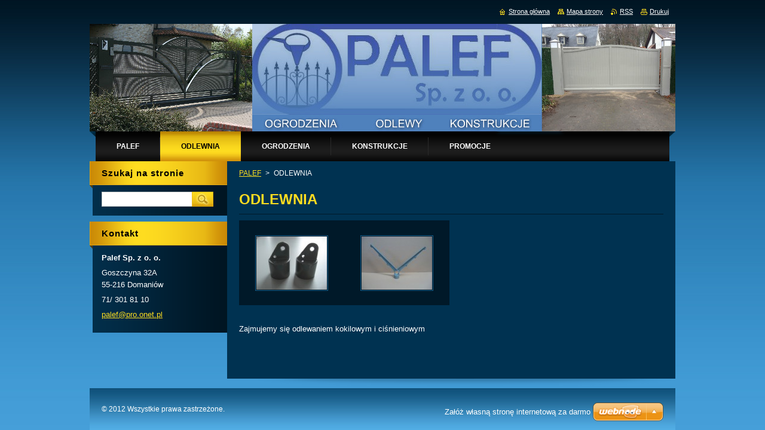

--- FILE ---
content_type: text/html; charset=UTF-8
request_url: https://palef.webnode.page/odlewnia/
body_size: 7664
content:
<!--[if lte IE 9]><!DOCTYPE HTML PUBLIC "-//W3C//DTD HTML 4.01 Transitional//EN" "https://www.w3.org/TR/html4/loose.dtd"><![endif]-->
<!DOCTYPE html>
<!--[if IE]><html class="ie" lang="pl"><![endif]-->
<!--[if gt IE 9]><!--> 
<html lang="pl">
<!--<![endif]-->
    <head>
        <!--[if lt IE 8]><meta http-equiv="X-UA-Compatible" content="IE=EmulateIE7"><![endif]--><!--[if IE 8]><meta http-equiv="X-UA-Compatible" content="IE=EmulateIE8"><![endif]--><!--[if IE 9]><meta http-equiv="X-UA-Compatible" content="IE=EmulateIE9"><![endif]-->
        <base href="https://palef.webnode.page/">
  <meta charset="utf-8">
  <meta name="description" content="">
  <meta name="keywords" content="">
  <meta name="generator" content="Webnode">
  <meta name="apple-mobile-web-app-capable" content="yes">
  <meta name="apple-mobile-web-app-status-bar-style" content="black">
  <meta name="format-detection" content="telephone=no">
    <link rel="icon" type="image/svg+xml" href="/favicon.svg" sizes="any">  <link rel="icon" type="image/svg+xml" href="/favicon16.svg" sizes="16x16">  <link rel="icon" href="/favicon.ico"><link rel="canonical" href="https://palef.webnode.page/odlewnia/">
<script type="text/javascript">(function(i,s,o,g,r,a,m){i['GoogleAnalyticsObject']=r;i[r]=i[r]||function(){
			(i[r].q=i[r].q||[]).push(arguments)},i[r].l=1*new Date();a=s.createElement(o),
			m=s.getElementsByTagName(o)[0];a.async=1;a.src=g;m.parentNode.insertBefore(a,m)
			})(window,document,'script','//www.google-analytics.com/analytics.js','ga');ga('create', 'UA-797705-6', 'auto',{"name":"wnd_header"});ga('wnd_header.set', 'dimension1', 'W1');ga('wnd_header.set', 'anonymizeIp', true);ga('wnd_header.send', 'pageview');var pageTrackerAllTrackEvent=function(category,action,opt_label,opt_value){ga('send', 'event', category, action, opt_label, opt_value)};</script>
  <link rel="alternate" type="application/rss+xml" href="https://palef.webnode.page/rss/all.xml" title="Wszystkie artykuły">
<!--[if lte IE 9]><style type="text/css">.cke_skin_webnode iframe {vertical-align: baseline !important;}</style><![endif]-->
        <title>ODLEWNIA :: Palef Sp. z o. o.</title>
        <meta name="robots" content="index, follow">
        <meta name="googlebot" content="index, follow">
        <link href="https://d11bh4d8fhuq47.cloudfront.net/_system/skins/v9/50001027/css/style.css" rel="stylesheet" type="text/css" media="screen,projection,handheld,tv">
        <link href="https://d11bh4d8fhuq47.cloudfront.net/_system/skins/v9/50001027/css/print.css" rel="stylesheet" type="text/css" media="print">
        <script type="text/javascript" src="https://d11bh4d8fhuq47.cloudfront.net/_system/skins/v9/50001027/js/functions.js"></script>
        <!--[if IE]>
            <script type="text/javascript" src="https://d11bh4d8fhuq47.cloudfront.net/_system/skins/v9/50001027/js/functions-ie.js"></script>
        <![endif]-->
    
				<script type="text/javascript">
				/* <![CDATA[ */
					
					if (typeof(RS_CFG) == 'undefined') RS_CFG = new Array();
					RS_CFG['staticServers'] = new Array('https://d11bh4d8fhuq47.cloudfront.net/');
					RS_CFG['skinServers'] = new Array('https://d11bh4d8fhuq47.cloudfront.net/');
					RS_CFG['filesPath'] = 'https://palef.webnode.page/_files/';
					RS_CFG['filesAWSS3Path'] = 'https://999187cf92.cbaul-cdnwnd.com/2e359109aadd76f4ece5833ebfac34e6/';
					RS_CFG['lbClose'] = 'Zamknij';
					RS_CFG['skin'] = 'default';
					if (!RS_CFG['labels']) RS_CFG['labels'] = new Array();
					RS_CFG['systemName'] = 'Webnode';
						
					RS_CFG['responsiveLayout'] = 0;
					RS_CFG['mobileDevice'] = 0;
					RS_CFG['labels']['copyPasteSource'] = 'Więcej:';
					
				/* ]]> */
				</script><style type="text/css">/* <![CDATA[ */#cj8432d42g6 {position: absolute;font-size: 13px !important;font-family: "Arial", helvetica, sans-serif !important;white-space: nowrap;z-index: 2147483647;-webkit-user-select: none;-khtml-user-select: none;-moz-user-select: none;-o-user-select: none;user-select: none;}#jbe9g96gl {position: relative;top: -14px;}* html #jbe9g96gl { top: -11px; }#jbe9g96gl a { text-decoration: none !important; }#jbe9g96gl a:hover { text-decoration: underline !important; }#apb6n5er315uc {z-index: 2147483647;display: inline-block !important;font-size: 16px;padding: 7px 59px 9px 59px;background: transparent url(https://d11bh4d8fhuq47.cloudfront.net/img/footer/footerButtonWebnodeHover.png?ph=999187cf92) top left no-repeat;height: 18px;cursor: pointer;}* html #apb6n5er315uc { height: 36px; }#apb6n5er315uc:hover { background: url(https://d11bh4d8fhuq47.cloudfront.net/img/footer/footerButtonWebnode.png?ph=999187cf92) top left no-repeat; }#acg9g4872 { display: none; }#c84bvtdt {z-index: 3000;text-align: left !important;position: absolute;height: 88px;font-size: 13px !important;color: #ffffff !important;font-family: "Arial", helvetica, sans-serif !important;overflow: hidden;cursor: pointer;}#c84bvtdt a {color: #ffffff !important;}#hlu4g9ea {color: #36322D !important;text-decoration: none !important;font-weight: bold !important;float: right;height: 31px;position: absolute;top: 19px;right: 15px;cursor: pointer;}#k668k0gn { float: right; padding-right: 27px; display: block; line-height: 31px; height: 31px; background: url(https://d11bh4d8fhuq47.cloudfront.net/img/footer/footerButton.png?ph=999187cf92) top right no-repeat; white-space: nowrap; }#ch3fi0618chk3 { position: relative; left: 1px; float: left; display: block; width: 15px; height: 31px; background: url(https://d11bh4d8fhuq47.cloudfront.net/img/footer/footerButton.png?ph=999187cf92) top left no-repeat; }#hlu4g9ea:hover { color: #36322D !important; text-decoration: none !important; }#hlu4g9ea:hover #k668k0gn { background: url(https://d11bh4d8fhuq47.cloudfront.net/img/footer/footerButtonHover.png?ph=999187cf92) top right no-repeat; }#hlu4g9ea:hover #ch3fi0618chk3 { background: url(https://d11bh4d8fhuq47.cloudfront.net/img/footer/footerButtonHover.png?ph=999187cf92) top left no-repeat; }#fgaa40888hmb72 {padding-right: 11px;padding-right: 11px;float: right;height: 60px;padding-top: 18px;background: url(https://d11bh4d8fhuq47.cloudfront.net/img/footer/footerBubble.png?ph=999187cf92) top right no-repeat;}#j5ts1ibfv {float: left;width: 18px;height: 78px;background: url(https://d11bh4d8fhuq47.cloudfront.net/img/footer/footerBubble.png?ph=999187cf92) top left no-repeat;}* html #apb6n5er315uc { filter: progid:DXImageTransform.Microsoft.AlphaImageLoader(src='https://d11bh4d8fhuq47.cloudfront.net/img/footer/footerButtonWebnode.png?ph=999187cf92'); background: transparent; }* html #apb6n5er315uc:hover { filter: progid:DXImageTransform.Microsoft.AlphaImageLoader(src='https://d11bh4d8fhuq47.cloudfront.net/img/footer/footerButtonWebnodeHover.png?ph=999187cf92'); background: transparent; }* html #fgaa40888hmb72 { height: 78px; background-image: url(https://d11bh4d8fhuq47.cloudfront.net/img/footer/footerBubbleIE6.png?ph=999187cf92);  }* html #j5ts1ibfv { background-image: url(https://d11bh4d8fhuq47.cloudfront.net/img/footer/footerBubbleIE6.png?ph=999187cf92);  }* html #k668k0gn { background-image: url(https://d11bh4d8fhuq47.cloudfront.net/img/footer/footerButtonIE6.png?ph=999187cf92); }* html #ch3fi0618chk3 { background-image: url(https://d11bh4d8fhuq47.cloudfront.net/img/footer/footerButtonIE6.png?ph=999187cf92); }* html #hlu4g9ea:hover #rbcGrSigTryButtonRight { background-image: url(https://d11bh4d8fhuq47.cloudfront.net/img/footer/footerButtonHoverIE6.png?ph=999187cf92);  }* html #hlu4g9ea:hover #rbcGrSigTryButtonLeft { background-image: url(https://d11bh4d8fhuq47.cloudfront.net/img/footer/footerButtonHoverIE6.png?ph=999187cf92);  }/* ]]> */</style><script type="text/javascript" src="https://d11bh4d8fhuq47.cloudfront.net/_system/client/js/compressed/frontend.package.1-3-108.js?ph=999187cf92"></script><style type="text/css">#content .diskuze label.postTextLabel {display: inherit !important;}</style></head>
    <body>
    <div id="siteBg">
        <div id="site">
            
            <!-- HEADER -->
            <div id="header">
                <div class="illustration">
                    <div id="logozone">
                        <div id="logo"><a href="home/" title="Przejdź do strony głównej."><span id="rbcSystemIdentifierLogo" style="visibility: hidden;">Palef Sp. z o. o.</span></a></div>                        <p id="moto"><span id="rbcCompanySlogan" class="rbcNoStyleSpan"></span></p>
                    </div>
                    <img src="https://999187cf92.cbaul-cdnwnd.com/2e359109aadd76f4ece5833ebfac34e6/200000203-7ace47c106/50000000.jpg?ph=999187cf92" width="980" height="180" alt="">                </div>
            </div>
            <!-- /HEADER -->

            <div class="cleaner"><!-- / --></div>

            <!-- MENU -->
            <script type="text/javascript">
            /* <![CDATA[ */
                RubicusFrontendIns.addAbsoluteHeaderBlockId('menuzone');
            /* ]]> */
            </script>

            


      <div id="menuzone">


		<ul class="menu">
	<li class="first">
  
      <a href="/home/">
    
      <span>PALEF</span>
      
  </a>
  
  </li>
	<li class="open selected activeSelected">
  
      <a href="/odlewnia/">
    
      <span>ODLEWNIA</span>
      
  </a>
  
  
	<ul class="level1">
		<li class="first">
  
      <a href="/odlewnia/odlewy-kokilowe/">
    
      <span>ODLEWY KOKILOWE</span>
      
  </a>
  
  </li>
		<li class="last">
  
      <a href="/odlewnia/odlewy-cisnieniowe/">
    
      <span>ODLEWY CIŚNIENIOWE</span>
      
  </a>
  
  </li>
	</ul>
	</li>
	<li>
  
      <a href="/ogrodzenia/">
    
      <span>OGRODZENIA</span>
      
  </a>
  
  
	<ul class="level1">
		<li class="first">
  
      <a href="/ogrodzenia/aluminiowe/">
    
      <span>ALUMINIOWE</span>
      
  </a>
  
  </li>
		<li>
  
      <a href="/ogrodzenia/stalowe/">
    
      <span>STALOWE</span>
      
  </a>
  
  </li>
		<li class="last">
  
      <a href="/ogrodzenia/cennik/">
    
      <span>CENNIK</span>
      
  </a>
  
  </li>
	</ul>
	</li>
	<li>
  
      <a href="/konstrukcje/">
    
      <span>KONSTRUKCJE</span>
      
  </a>
  
  </li>
	<li class="last">
  
      <a href="/promocje/">
    
      <span>PROMOCJE</span>
      
  </a>
  
  </li>
</ul>

      </div>

					
            <!-- /MENU -->

            <div class="cleaner"><!-- / --></div>

            <!-- MAIN -->
            <div id="mainWide">
                <div id="mainContent">

                    <!-- CONTENT -->
                    <div id="contentBg">
                    <div id="content">

                        <!-- NAVIGATOR -->
                        <div id="pageNavigator" class="rbcContentBlock">        <div id="navizone" class="navigator">                       <a class="navFirstPage" href="/home/">PALEF</a>      <span><span> &gt; </span></span>          <span id="navCurrentPage">ODLEWNIA</span>               </div>              <div class="cleaner"><!-- / --></div>        </div>                        <!-- /NAVIGATOR -->

                        <div class="cleaner"><!-- / --></div>

                        
		  
			
        <div class="box">
          <div class="boxTitle"><h2>ODLEWNIA</h2></div>
          <div class="boxContentBorder"><div class="boxContent">
               
              <div class="photo118">

			
		
			
			
			 <a class="photo photoP1" href="/album/odlewnia/img-0539-jpg/" onclick="RubicusFrontendIns.showPhotogalleryDetailPhoto(this.href); Event.stop(event);" title="Wyświetl cały obraz.">
        <span class="image"><span>
          <img src="https://999187cf92.cbaul-cdnwnd.com/2e359109aadd76f4ece5833ebfac34e6/system_preview_small_200000009-b5a61b792b-public/IMG_0539.jpg" width="118" height="89" alt="/album/odlewnia/img-0539-jpg/">
        </span></span>  
               									
       </a>

			
		
			
			
			 <a class="photo photoP2" href="/album/odlewnia/img-0540-jpg/" onclick="RubicusFrontendIns.showPhotogalleryDetailPhoto(this.href); Event.stop(event);" title="Wyświetl cały obraz.">
        <span class="image"><span>
          <img src="https://999187cf92.cbaul-cdnwnd.com/2e359109aadd76f4ece5833ebfac34e6/system_preview_small_200000010-3e6cb420c5-public/IMG_0540.jpg" width="118" height="89" alt="/album/odlewnia/img-0540-jpg/">
        </span></span>  
               									
       </a>

			
		
			
			
              </div>
            							
            	<div class="cleaner"><!-- / --></div>
  					
          		
          					
          		
									                        
          </div></div>
        </div>
        
        <div class="cleaner"><!-- / --></div>

			
		<script type="text/javascript">/*<![CDATA[*/RS_CFG['useOldMobileTemplate'] = false;RubicusFrontendIns.setPhotogalleryInit('', '/servers/frontend/',['odlewnia','CLASSIC',2,'{PHOTO} z {TOTAL}','Zamknij','Poprzedni','Następny','Uruchom pokaz slajdów','Zatrzymaj pokaz slajdów']);/*]]>*/</script>

      <div class="box wsw">
          <div class="boxContentBorder"><div class="boxContent">

		<p>
	Zajmujemy się odlewaniem kokilowym i ciśnieniowym</p>

                       
          </div></div>
        </div>
      
        <div class="cleaner"><!-- / --></div>

		
                    </div>
                    </div>
                    <!-- /CONTENT -->

                    <!-- SIDEBAR -->
                    <div id="sidebar">
                        <div id="sidebarContent">

                            <!-- SEARCH -->
                            

		  <div class="box ">
        <div class="boxTitle"><h2>Szukaj na stronie</h2></div>
        <div class="boxContentBorder"><div class="boxContent">

		<form action="/search/" method="get" id="fulltextSearch">
        
        <input type="text" name="text" id="fulltextSearchText">
        <input id="fulltextSearchButton" type="image" src="https://d11bh4d8fhuq47.cloudfront.net/_system/skins/v9/50001027/img/search.jpg" title="Szukaj">
        <div class="cleaner"><!-- / --></div> 

		</form>

       </div></div>
      </div>

		                            <!-- /SEARCH -->

                            <div class="cleaner"><!-- / --></div>

                            
                            
                            <div class="cleaner"><!-- / --></div>

                            <!-- CONTACT -->
                            

      <div class="box contact">
        <div class="boxTitle"><h2>Kontakt</h2></div>
        <div class="boxContentBorder"><div class="boxContent">
          
		

      <p><strong>Palef Sp. z o. o.</strong></p>
      
      
      <p class="address">Goszczyna 32A<br />
55-216 Domaniów</p>

	            
      
      
      <p class="phone">71/ 301 81 10</p>

	
      
	
	    <p class="email"><a href="&#109;&#97;&#105;&#108;&#116;&#111;:&#112;&#97;&#108;&#101;&#102;&#64;&#112;&#114;&#111;&#46;&#111;&#110;&#101;&#116;&#46;&#112;&#108;"><span id="rbcContactEmail">&#112;&#97;&#108;&#101;&#102;&#64;&#112;&#114;&#111;&#46;&#111;&#110;&#101;&#116;&#46;&#112;&#108;</span></a></p>

	           

		
                   
        </div></div>
      </div> 

					
                            <!-- /CONTACT -->

                        </div>
                    </div>
                    <!-- /SIDEBAR -->

                    <hr class="cleaner">

                </div><!-- mainContent -->

            </div>
            <!-- MAIN -->        
            
            <!-- FOOTER -->
            <div id="footer">
                <div id="footerContent">
                    <div id="footerLeft">
                        <span id="rbcFooterText" class="rbcNoStyleSpan">© 2012 Wszystkie prawa zastrzeżone.</span>                    </div>
                    <div id="footerRight">
                        <span class="rbcSignatureText"><a rel="nofollow" href="https://pl.webnode.com?utm_source=text&amp;utm_medium=footer&amp;utm_campaign=free1">Załóż własną stronę internetową za darmo</a><a id="apb6n5er315uc" rel="nofollow" href="https://pl.webnode.com?utm_source=button&amp;utm_medium=footer&amp;utm_campaign=free1"><span id="acg9g4872">Webnode</span></a></span>                    </div>
                </div>
            </div>
            <!-- /FOOTER -->

            <table id="links"><tr><td>
                <!-- LANG -->
                <div id="lang">
                    <div id="languageSelect"></div>			
                </div>
                <!-- /LANG -->
            </td><td>
                <!-- LINKS -->
                <div id="link">
                    <span class="homepage"><a href="home/" title="Przejdź do strony głównej.">Strona główna</a></span>
                    <span class="sitemap"><a href="/sitemap/" title="Wyświetl mapę strony.">Mapa strony</a></span>
                    <span class="rss"><a href="/rss/" title="Kanały RSS">RSS</a></span>
                    <span class="print"><a href="#" onclick="window.print(); return false;" title="Wydrukuj stronę">Drukuj</a></span>
                </div>
                <!-- /LINKS -->
            </td></tr></table>

        </div>
        <div class="cleaner"><!-- / --></div>
    </div>

    <script src="https://d11bh4d8fhuq47.cloudfront.net/_system/skins/v9/50001027/js/Menu.js" type="text/javascript"></script>

    <script type="text/javascript">
    /* <![CDATA[ */

        build_menu();

    /* ]]> */
    </script>

    <script type="text/javascript">
    /* <![CDATA[ */

        RubicusFrontendIns.addObserver
	({
            onContentChange: function ()
            {
                build_menu();
                setContentSize();
            },

            onStartSlideshow: function()
            {
                $('slideshowControl').innerHTML	= '<span>Zatrzymaj prezentację<'+'/span>';
		$('slideshowControl').title = 'Zatrzymaj pokaz slajdów';
		$('slideshowControl').onclick = RubicusFrontendIns.stopSlideshow.bind(RubicusFrontendIns);
            },

            onStopSlideshow: function()
            {
                $('slideshowControl').innerHTML	= '<span>Uruchom prezentację<'+'/span>';
		$('slideshowControl').title = 'Uruchom pokaz slajdów';
		$('slideshowControl').onclick = RubicusFrontendIns.startSlideshow.bind(RubicusFrontendIns);
            },

            onShowImage: function()
            {
                if (RubicusFrontendIns.isSlideshowMode())
		{
                    $('slideshowControl').innerHTML = '<span>Zatrzymaj prezentację<'+'/span>';
                    $('slideshowControl').title	= 'Zatrzymaj pokaz slajdów';
                    $('slideshowControl').onclick = RubicusFrontendIns.stopSlideshow.bind(RubicusFrontendIns);
		}
                setContentSize();
            }
	});

        if (!$('detailScript'))
        {
            window.onload = setContentSize;
        }
        document.body.onresize = setContentSize;
        window.onresize = setContentSize;

        RubicusFrontendIns.addFileToPreload('https://d11bh4d8fhuq47.cloudfront.net/_system/skins/v9/50001027/img/loading.gif');

        RubicusFrontendIns.addFileToPreload('https://d11bh4d8fhuq47.cloudfront.net/_system/skins/v9/50001027/img/menu_hover.jpg');
        RubicusFrontendIns.addFileToPreload('https://d11bh4d8fhuq47.cloudfront.net/_system/skins/v9/50001027/img/submenu_bg.jpg');

    /* ]]> */
    </script>

  <div id="rbcFooterHtml"></div><div style="display: none;" id="cj8432d42g6"><span id="jbe9g96gl">&nbsp;</span></div><div id="c84bvtdt" style="display: none;"><a href="https://pl.webnode.com?utm_source=window&amp;utm_medium=footer&amp;utm_campaign=free1" rel="nofollow"><div id="j5ts1ibfv"><!-- / --></div><div id="fgaa40888hmb72"><div><strong id="cm9ip79cf">Stwórz bezpłatną stronę www z Webnode!</strong><br /><span id="e3a9b49d4">Zbuduj imponującą stronę w 5 minut!</span></div><span id="hlu4g9ea"><span id="ch3fi0618chk3"><!-- / --></span><span id="k668k0gn">Rozpocznij</span></span></div></a></div><script type="text/javascript">/* <![CDATA[ */var gf33k7hbn2fnh = {sig: $('cj8432d42g6'),prefix: $('jbe9g96gl'),btn : $('apb6n5er315uc'),win : $('c84bvtdt'),winLeft : $('j5ts1ibfv'),winLeftT : $('htec2nx2faeff'),winLeftB : $('arpcy3c389l6kf'),winRght : $('fgaa40888hmb72'),winRghtT : $('f7efc9652g20200f'),winRghtB : $('a696iga6f1'),tryBtn : $('hlu4g9ea'),tryLeft : $('ch3fi0618chk3'),tryRght : $('k668k0gn'),text : $('e3a9b49d4'),title : $('cm9ip79cf')};gf33k7hbn2fnh.sig.appendChild(gf33k7hbn2fnh.btn);var e7k6rdi1l4=0,ghp3j00869cc=0,nob41r6ihnl32=0,h77acbba7a8j,ea314hi2nq=$$('.rbcSignatureText')[0],jk5a6c810a=false,frng6m89;function gssqo3p2yprl1(){if (!jk5a6c810a && pageTrackerAllTrackEvent){pageTrackerAllTrackEvent('Signature','Window show - branch',gf33k7hbn2fnh.sig.getElementsByTagName('a')[0].innerHTML);jk5a6c810a=true;}gf33k7hbn2fnh.win.show();nob41r6ihnl32=gf33k7hbn2fnh.tryLeft.offsetWidth+gf33k7hbn2fnh.tryRght.offsetWidth+1;gf33k7hbn2fnh.tryBtn.style.width=parseInt(nob41r6ihnl32)+'px';gf33k7hbn2fnh.text.parentNode.style.width = '';gf33k7hbn2fnh.winRght.style.width=parseInt(20+nob41r6ihnl32+Math.max(gf33k7hbn2fnh.text.offsetWidth,gf33k7hbn2fnh.title.offsetWidth))+'px';gf33k7hbn2fnh.win.style.width=parseInt(gf33k7hbn2fnh.winLeft.offsetWidth+gf33k7hbn2fnh.winRght.offsetWidth)+'px';var wl=gf33k7hbn2fnh.sig.offsetLeft+gf33k7hbn2fnh.btn.offsetLeft+gf33k7hbn2fnh.btn.offsetWidth-gf33k7hbn2fnh.win.offsetWidth+12;if (wl<10){wl=10;}gf33k7hbn2fnh.win.style.left=parseInt(wl)+'px';gf33k7hbn2fnh.win.style.top=parseInt(ghp3j00869cc-gf33k7hbn2fnh.win.offsetHeight)+'px';clearTimeout(h77acbba7a8j);}function d0ui9hr1u(){h77acbba7a8j=setTimeout('gf33k7hbn2fnh.win.hide()',1000);}function bbkhcneb2f4(){var ph = RubicusFrontendIns.photoDetailHandler.lightboxFixed?document.getElementsByTagName('body')[0].offsetHeight/2:RubicusFrontendIns.getPageSize().pageHeight;gf33k7hbn2fnh.sig.show();e7k6rdi1l4=0;ghp3j00869cc=0;if (ea314hi2nq&&ea314hi2nq.offsetParent){var obj=ea314hi2nq;do{e7k6rdi1l4+=obj.offsetLeft;ghp3j00869cc+=obj.offsetTop;} while (obj = obj.offsetParent);}if ($('rbcFooterText')){gf33k7hbn2fnh.sig.style.color = $('rbcFooterText').getStyle('color');gf33k7hbn2fnh.sig.getElementsByTagName('a')[0].style.color = $('rbcFooterText').getStyle('color');}gf33k7hbn2fnh.sig.style.width=parseInt(gf33k7hbn2fnh.prefix.offsetWidth+gf33k7hbn2fnh.btn.offsetWidth)+'px';if (e7k6rdi1l4<0||e7k6rdi1l4>document.body.offsetWidth){e7k6rdi1l4=(document.body.offsetWidth-gf33k7hbn2fnh.sig.offsetWidth)/2;}if (e7k6rdi1l4>(document.body.offsetWidth*0.55)){gf33k7hbn2fnh.sig.style.left=parseInt(e7k6rdi1l4+(ea314hi2nq?ea314hi2nq.offsetWidth:0)-gf33k7hbn2fnh.sig.offsetWidth)+'px';}else{gf33k7hbn2fnh.sig.style.left=parseInt(e7k6rdi1l4)+'px';}if (ghp3j00869cc<=0 || RubicusFrontendIns.photoDetailHandler.lightboxFixed){ghp3j00869cc=ph-5-gf33k7hbn2fnh.sig.offsetHeight;}gf33k7hbn2fnh.sig.style.top=parseInt(ghp3j00869cc-5)+'px';}function ak855bh4(){if (frng6m89){clearTimeout(frng6m89);}frng6m89 = setTimeout('bbkhcneb2f4()', 10);}Event.observe(window,'load',function(){if (gf33k7hbn2fnh.win&&gf33k7hbn2fnh.btn){if (ea314hi2nq){if (ea314hi2nq.getElementsByTagName("a").length > 0){gf33k7hbn2fnh.prefix.innerHTML = ea314hi2nq.innerHTML + '&nbsp;';}else{gf33k7hbn2fnh.prefix.innerHTML = '<a href="https://www.webnode.page?utm_source=text&amp;utm_medium=footer&amp;utm_content=pl-branch-2&amp;utm_campaign=signature" rel="nofollow">'+ea314hi2nq.innerHTML + '</a>&nbsp;';}ea314hi2nq.style.visibility='hidden';}else{if (pageTrackerAllTrackEvent){pageTrackerAllTrackEvent('Signature','Missing rbcSignatureText','palef.webnode.page');}}bbkhcneb2f4();setTimeout(bbkhcneb2f4, 500);setTimeout(bbkhcneb2f4, 1000);setTimeout(bbkhcneb2f4, 5000);Event.observe(gf33k7hbn2fnh.btn,'mouseover',gssqo3p2yprl1);Event.observe(gf33k7hbn2fnh.win,'mouseover',gssqo3p2yprl1);Event.observe(gf33k7hbn2fnh.btn,'mouseout',d0ui9hr1u);Event.observe(gf33k7hbn2fnh.win,'mouseout',d0ui9hr1u);Event.observe(gf33k7hbn2fnh.win,'click',function(){if (pageTrackerAllTrackEvent){pageTrackerAllTrackEvent('Signature','Window click - branch','Stwórz bezpłatną stronę www z Webnode!',2);}document/*eiobi5377cc723c*/.location.href='https://pl.webnode.com?utm_source=window&utm_medium=footer&utm_content=pl-branch-2&utm_campaign=signature';});Event.observe(window, 'resize', ak855bh4);Event.observe(document.body, 'resize', ak855bh4);RubicusFrontendIns.addObserver({onResize: ak855bh4});RubicusFrontendIns.addObserver({onContentChange: ak855bh4});RubicusFrontendIns.addObserver({onLightboxUpdate: bbkhcneb2f4});Event.observe(gf33k7hbn2fnh.btn, 'click', function(){if (pageTrackerAllTrackEvent){pageTrackerAllTrackEvent('Signature','Button click - branch',gf33k7hbn2fnh.sig.getElementsByTagName('a')[0].innerHTML);}});Event.observe(gf33k7hbn2fnh.tryBtn, 'click', function(){if (pageTrackerAllTrackEvent){pageTrackerAllTrackEvent('Signature','Try Button click - branch','Stwórz bezpłatną stronę www z Webnode!',2);}});}});RubicusFrontendIns.addFileToPreload('https://d11bh4d8fhuq47.cloudfront.net/img/footer/footerButtonWebnode.png?ph=999187cf92');RubicusFrontendIns.addFileToPreload('https://d11bh4d8fhuq47.cloudfront.net/img/footer/footerButton.png?ph=999187cf92');RubicusFrontendIns.addFileToPreload('https://d11bh4d8fhuq47.cloudfront.net/img/footer/footerButtonHover.png?ph=999187cf92');RubicusFrontendIns.addFileToPreload('https://d11bh4d8fhuq47.cloudfront.net/img/footer/footerBubble.png?ph=999187cf92');if (Prototype.Browser.IE){RubicusFrontendIns.addFileToPreload('https://d11bh4d8fhuq47.cloudfront.net/img/footer/footerBubbleIE6.png?ph=999187cf92');RubicusFrontendIns.addFileToPreload('https://d11bh4d8fhuq47.cloudfront.net/img/footer/footerButtonHoverIE6.png?ph=999187cf92');}RubicusFrontendIns.copyLink = 'https://www.webnode.page';RS_CFG['labels']['copyPasteBackLink'] = 'Stwórz własną stronę gratis:';/* ]]> */</script><script type="text/javascript">var keenTrackerCmsTrackEvent=function(id){if(typeof _jsTracker=="undefined" || !_jsTracker){return false;};try{var name=_keenEvents[id];var keenEvent={user:{u:_keenData.u,p:_keenData.p,lc:_keenData.lc,t:_keenData.t},action:{identifier:id,name:name,category:'cms',platform:'WND1',version:'2.1.157'},browser:{url:location.href,ua:navigator.userAgent,referer_url:document.referrer,resolution:screen.width+'x'+screen.height,ip:'52.14.118.126'}};_jsTracker.jsonpSubmit('PROD',keenEvent,function(err,res){});}catch(err){console.log(err)};};</script></body>
</html>

